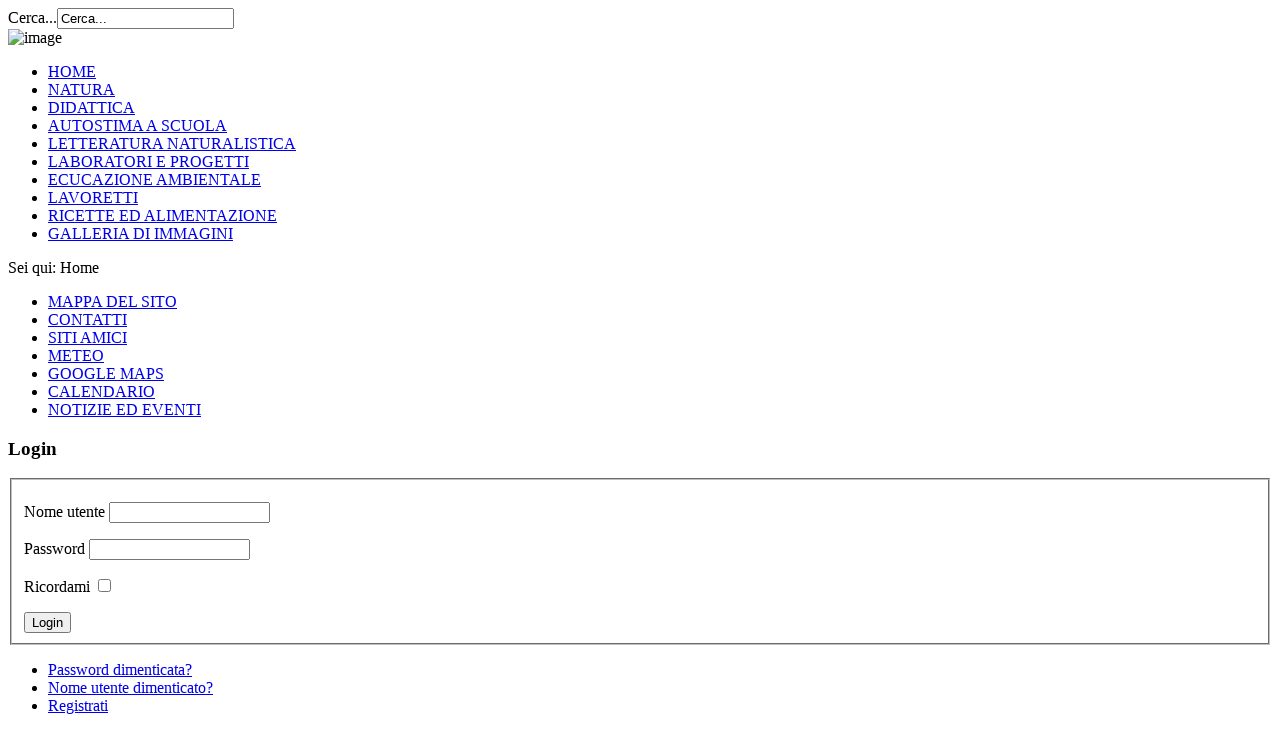

--- FILE ---
content_type: text/html; charset=utf-8
request_url: https://www.ilquadernodellamaestrabruno.com/index.php?option=com_content&view=featured&Itemid=101
body_size: 5891
content:
<?xml version="1.0" encoding="utf-8"?>
<!DOCTYPE html PUBLIC "-//W3C//DTD XHTML 1.0 Strict//EN" "http://www.w3.org/TR/xhtml1/DTD/xhtml1-strict.dtd">
<html xmlns="http://www.w3.org/1999/xhtml" xml:lang="it-it" lang="it-it" dir="ltr" >
  <head>
    <!-- The following JDOC Head tag loads all the header and meta information from your site config and content. -->
      <meta http-equiv="content-type" content="text/html; charset=utf-8" />
  <meta name="keywords" content="natura e didattica, laboratori e progetti sulle piante, autostima a scuola, lavoretti per ogni occasione, schede didattiche di italiano, ricette facili da eseguire, schede tecniche per la coltivazione delle piante" />
  <meta name="rights" content="Tutti i diritti sono riservati a Carmela Bruno" />
  <meta name="description" content="Quaderno di appunti di un'insegnante, contenente laboratori e progetti sulle piante officinali e aromatiche per la scuola primaria,attività didattiche per favorire l'autostima nella scuola primaria,schede didattiche di italiano, lavoretti nella scuola primaria per le diverse festività, schede tecniche sulla coltivazione delle piante, ricette facili da eseguire, immagini da scaricare e tanto altro ancora. " />
  <meta name="generator" content="Joomla! - Open Source Content Management" />
  <title>HOME</title>
  <link href="/index.php?option=com_content&amp;view=featured&amp;Itemid=101&amp;format=feed&amp;type=rss" rel="alternate" type="application/rss+xml" title="RSS 2.0" />
  <link href="/index.php?option=com_content&amp;view=featured&amp;Itemid=101&amp;format=feed&amp;type=atom" rel="alternate" type="application/atom+xml" title="Atom 1.0" />
  <link href="/templates/ilquaderno/favicon.ico" rel="shortcut icon" type="image/vnd.microsoft.icon" />
  <link href="https://www.ilquadernodellamaestrabruno.com/index.php?option=com_search&amp;view=featured&amp;Itemid=101&amp;format=opensearch" rel="search" title="Vai ilquadernodellamaestrabruno.com" type="application/opensearchdescription+xml" />
  <link rel="stylesheet" href="https://www.ilquadernodellamaestrabruno.com/modules/mod_itpsocialbuttons/style.css" type="text/css" />
  <style type="text/css">
#marqueecontainer {position: relative;width:100%;height:130px;overflow: hidden;padding: 2px;padding-left: 4px;background-color:transparent;}
#vmarquee {position: absolute; width: 95%; font-size:14px;}
#vmarquee h3 {text-align: center; color:#000000; font-size:110%; font-style:normal; font-weight:700;padding-top:6px;}
#vmarquee p {color:#3F3F3F; font-weight:normal;font-style:normal;text-align:center;}
#vmarquee p a {color:#6F2222;}
#vmarqueesmall {text-align: center;color:#666666;font-size:85%;}
  </style>
  <script src="/media/system/js/mootools-core.js" type="text/javascript"></script>
  <script src="/media/system/js/core.js" type="text/javascript"></script>
  <script src="/media/system/js/caption.js" type="text/javascript"></script>
  <script src="/media/system/js/mootools-more.js" type="text/javascript"></script>
  <script type="text/javascript">
window.addEvent('load', function() {
				new JCaption('img.caption');
			});// <![CDATA[
                /**
                 * Cross browser Marquee II- Dynamic Drive (www.dynamicdrive.com)
                 */
                var delayb4scroll="5.000"
                var marqueespeed="2"
                var pauseit="1"
                var copyspeed=marqueespeed
                var pausespeed=(pauseit==0)?copyspeed:0
                var actualheight=""

                function scrollmarquee()
                {
                    if(parseInt(cross_marquee.style.top)>(actualheight*(-1)+8))
                        cross_marquee.style.top=parseInt(cross_marquee.style.top)-copyspeed+"px"
                    else
                        cross_marquee.style.top=parseInt(marqueeheight)+8+"px"
                }

                function initializemarquee()
                {
                    cross_marquee=document.getElementById("vmarquee")
                    cross_marquee.style.top=0
                    marqueeheight=document.getElementById("marqueecontainer").offsetHeight
                    actualheight=cross_marquee.offsetHeight

                    if(window.opera||navigator.userAgent.indexOf("Netscape/7") != -1)
                    {   cross_marquee.style.height=marqueeheight+"px"
                        cross_marquee.style.overflow="scroll"
                        return
                    }

                    setTimeout('lefttime=setInterval("scrollmarquee()",60)',delayb4scroll)
                }

                if(window.addEventListener)
                    window.addEventListener("load",initializemarquee,false)
                else if(window.attachEvent)
                    window.attachEvent("onload",initializemarquee)
                else if(document.getElementById)
                    window.onload=initializemarquee
                // ]]>function keepAlive() {	var myAjax = new Request({method: "get", url: "index.php"}).send();} window.addEvent("domready", function(){ keepAlive.periodical(840000); });
  </script>


    <!-- The following line loads the template CSS file located in the template folder. -->
    <link rel="stylesheet" href="/templates/ilquaderno/css/template.css" type="text/css" />

</head>
    <body id="wrapper">
<div id="containertop">
              <div class="search">
           <form action="/index.php?option=com_content&amp;view=featured&amp;Itemid=101" method="post">
	<div class="search">
		<label for="mod-search-searchword">Cerca...</label><input name="searchword" id="mod-search-searchword" maxlength="20"  class="inputbox" type="text" size="20" value="Cerca..."  onblur="if (this.value=='') this.value='Cerca...';" onfocus="if (this.value=='Cerca...') this.value='';" />	<input type="hidden" name="task" value="search" />
	<input type="hidden" name="option" value="com_search" />
	<input type="hidden" name="Itemid" value="101" />
	</div>
</form>

      </div>
      <div id="logo"><img src="/templates/ilquaderno/images/logo.png" alt="image"/></div>     

</div>
<div id="container">
<div id="containercenter">
            <div class="topmenu">
      
<ul class="menu">
<li class="item-101 current active"><a href="/index.php?option=com_content&amp;view=featured&amp;Itemid=101" >HOME</a></li><li class="item-114 parent"><a href="/index.php?option=com_content&amp;view=category&amp;layout=blog&amp;id=13&amp;Itemid=114" >NATURA</a></li><li class="item-125 parent"><a href="/index.php?option=com_phocadownload&amp;view=categories&amp;Itemid=125" >DIDATTICA</a></li><li class="item-127"><a href="/index.php?option=com_content&amp;view=category&amp;layout=blog&amp;id=25&amp;Itemid=127" >AUTOSTIMA A SCUOLA</a></li><li class="item-137"><a href="/index.php?option=com_content&amp;view=category&amp;layout=blog&amp;id=66&amp;Itemid=137" >LETTERATURA NATURALISTICA</a></li><li class="item-146 parent"><a href="/index.php?option=com_content&amp;view=category&amp;layout=blog&amp;id=43&amp;Itemid=146" >LABORATORI E PROGETTI</a></li><li class="item-255"><a href="/index.php?option=com_content&amp;view=category&amp;layout=blog&amp;id=138&amp;Itemid=255" >ECUCAZIONE AMBIENTALE</a></li><li class="item-151 parent"><a href="/index.php?option=com_content&amp;view=category&amp;layout=blog&amp;id=49&amp;Itemid=151" >LAVORETTI</a></li><li class="item-177 parent"><a href="/index.php?option=com_content&amp;view=category&amp;layout=blog&amp;id=72&amp;Itemid=177" >RICETTE ED ALIMENTAZIONE</a></li><li class="item-235"><a href="/index.php?option=com_phocagallery&amp;view=categories&amp;Itemid=235" >GALLERIA DI IMMAGINI</a></li></ul>

            </div>
                  <div id="breadcrumb">
        
<div class="breadcrumbs">
<span class="showHere">Sei qui: </span><span>Home</span></div>

            </div>
        
      <div class="sidebarleft">
      		<div class="moduletable">
					
<ul class="menu">
<li class="item-185"><a href="/index.php?option=com_xmap&amp;view=html&amp;id=1&amp;Itemid=185" >MAPPA DEL SITO</a></li><li class="item-131"><a href="/index.php?option=com_contact&amp;view=category&amp;id=133&amp;Itemid=131" >CONTATTI</a></li><li class="item-133"><a href="/index.php?option=com_content&amp;view=category&amp;layout=blog&amp;id=31&amp;Itemid=133" >SITI AMICI</a></li><li class="item-208"><a href="/index.php?option=com_content&amp;view=category&amp;layout=blog&amp;id=90&amp;Itemid=208" >METEO</a></li><li class="item-233"><a href="/index.php?option=com_phocamaps&amp;view=map&amp;id=2&amp;Itemid=233" >GOOGLE MAPS</a></li><li class="item-243"><a href="/index.php?option=com_jevents&amp;view=cat&amp;layout=listevents&amp;Itemid=243" >CALENDARIO</a></li><li class="item-132"><a href="/index.php?option=com_content&amp;view=category&amp;layout=blog&amp;id=30&amp;Itemid=132" >NOTIZIE ED EVENTI</a></li></ul>
		</div>
			<div class="moduletable">
					<h3>Login</h3>
					<form action="/index.php?option=com_content&amp;view=featured&amp;Itemid=101" method="post" id="login-form" >
		<fieldset class="userdata">
	<p id="form-login-username">
		<label for="modlgn-username">Nome utente</label>
		<input id="modlgn-username" type="text" name="username" class="inputbox"  size="18" />
	</p>
	<p id="form-login-password">
		<label for="modlgn-passwd">Password</label>
		<input id="modlgn-passwd" type="password" name="password" class="inputbox" size="18"  />
	</p>
		<p id="form-login-remember">
		<label for="modlgn-remember">Ricordami</label>
		<input id="modlgn-remember" type="checkbox" name="remember" class="inputbox" value="yes"/>
	</p>
		<input type="submit" name="Submit" class="button" value="Login" />
	<input type="hidden" name="option" value="com_users" />
	<input type="hidden" name="task" value="user.login" />
	<input type="hidden" name="return" value="aW5kZXgucGhwP29wdGlvbj1jb21fY29udGVudCZ2aWV3PWZlYXR1cmVkJkl0ZW1pZD0xMDE=" />
	<input type="hidden" name="38c497d76ea88e2c09909ffee285ca4d" value="1" />	</fieldset>
	<ul>
		<li>
			<a href="/index.php?option=com_users&amp;view=reset">
			Password dimenticata?</a>
		</li>
		<li>
			<a href="/index.php?option=com_users&amp;view=remind">
			Nome utente dimenticato?</a>
		</li>
				<li>
			<a href="/index.php?option=com_users&amp;view=registration">
				Registrati</a>
		</li>
			</ul>
	</form>
		</div>
			<div class="moduletable">
					

<div class="custom"  >
	<p><a href="https://www.3bmeteo.com/meteo/italia">Meteo Italia</a></p></div>
		</div>
			<div class="moduletable">
					<div style="width:187px;margin:0 auto;"><iframe src="http://www.3bmeteo.com/moduli_esterni/localita_1_giorno_compatto/4467/ffffff/fc9b2a/5e5e5e/ffffff/it" width="187" height="268" frameborder="0"></iframe><br/><a href="http://www.3bmeteo.com/meteo/montoro+inferiore" title="Previsioni meteo Montoro inferiore">Previsioni meteo Montoro inferiore</a></div>		</div>
			<div class="moduletable">
					<div class="itp-socialbuttons-mod">
      <h4>Condividi su</h4>
      
   <div class="itp-sbb-nl">
        <div class="itp-sb-center">
        <a href="http://www.facebook.com/sharer.php?u=https%3A%2F%2Fwww.ilquadernodellamaestrabruno.com%2Findex.php%3Foption%3Dcom_content%26view%3Dfeatured%26Itemid%3D101&amp;t=HOME" title="Condividi su Facebook" target="_blank" ><img src="https://www.ilquadernodellamaestrabruno.com/modules/mod_itpsocialbuttons/images/small/facebook.png" alt="Condividi su Facebook" /></a><a href="https://plus.google.com/share?url=https%3A%2F%2Fwww.ilquadernodellamaestrabruno.com%2Findex.php%3Foption%3Dcom_content%26view%3Dfeatured%26Itemid%3D101" title="Condividi su Google Plus" target="_blank" ><img src="https://www.ilquadernodellamaestrabruno.com/modules/mod_itpsocialbuttons/images/small/google.png" alt="Condividi su Google Plus" /></a><a href="http://twitter.com/share?text=HOME&amp;url=https%3A%2F%2Fwww.ilquadernodellamaestrabruno.com%2Findex.php%3Foption%3Dcom_content%26view%3Dfeatured%26Itemid%3D101" title="Condividi su Twitter" target="_blank" ><img src="https://www.ilquadernodellamaestrabruno.com/modules/mod_itpsocialbuttons/images/small/twitter.png" alt="Condividi su Twitter" /></a>                </div>
   </div>
</div>
		</div>
	
    </div>
      
    
            
      
    
  <div class="component_wide"> 
    
<div id="system-message-container">
</div>
    <div class="blog-featured">

<div class="items-leading">
			<div class="leading-0">
			
	<h2>
					<a href="/index.php?option=com_content&amp;view=article&amp;id=8:il-quaderno-della-maestra-bruno&amp;catid=64&amp;Itemid=101">
			Il quaderno della maestra Bruno</a>
			</h2>





 <dl class="article-info">
 <dt class="article-info-term">Dettagli</dt>
		<dd class="category-name">
										Categoria: <a href="/index.php?option=com_content&amp;view=category&amp;id=64&amp;Itemid=101">HOME</a>						</dd>
	<dd class="createdby">
				
							Scritto da Carmela Bruno				</dd>
 </dl>


<p style="text-align: left;"><span style="font-size: 12.16px; line-height: 1.3em;"><img src="images/scu15.gif" border="0" alt="" width="80" height="74" /><span style="font-size: 12.16px; line-height: 1.3em;">Questo sito è un quaderno d'appunti indirizzato ad alunni e docenti di ogni ordine e grado, ma anche a semplici interessati di </span><span style="font-size: 12.16px; line-height: 1.3em;">natura, letteratura, arte, drammatizzazione, alimentazione, didattica, psicologia, crescita personale... </span><span style="font-size: 12.16px; line-height: 1.3em; text-align: justify;">Insomma se i mei interessi corrispondono ai vostri sono ben lieta di metterli a disposizione invece che tenerli in un cassetto. Molte delle attività sono state effettivamente svolte in classe con gli alunni oppure sono ricerche e studi da me effettuati per la realizzazione di progetti, libri e laboratori didattici, talvolta si tratta di semplici esperienze. Vi chiedo solo di utilizzare il materiale fornito nel modo giusto, nel rispetto dei diritti d'autore ed esclusivamente per motivi didattici o personali. </span><span style="font-size: 12.16px; line-height: 1.3em; text-align: justify;"> </span></span></p>
<p style="text-align: left;"><span style="font-size: 12.16px; line-height: 1.3em;"><span style="font-size: 12.16px; line-height: 1.3em; text-align: justify;"> </span></span></p>
<p><img src="images/Prato_con_farfalle.jpg" border="0" alt="Prato con farfalle" title="Rilassamento nella natura" width="700" height="284" style="display: block; margin-left: auto; margin-right: auto;" /></p>
<h4 style="text-align: justify;"><span style="color: #333399;"><strong> </strong></span></h4>
<h4 style="text-align: justify;"><span style="color: #333399;"><strong><a href="index.php?option=com_content&amp;view=featured&amp;Itemid=101">HOME </a>- <span style="font-size: 1em; line-height: 1.3em;"><a href="index.php?option=com_content&amp;view=category&amp;layout=blog&amp;id=13&amp;Itemid=114">NATURA </a>- <a href="index.php?option=com_content&amp;view=category&amp;layout=blog&amp;id=15&amp;Itemid=115">Botanica </a>- <a href="index.php?option=com_content&amp;view=category&amp;layout=blog&amp;id=17&amp;Itemid=117">Erbe Aromatiche</a> - <a href="index.php?option=com_content&amp;view=category&amp;layout=blog&amp;id=76&amp;Itemid=181">Giardino </a>- <a href="index.php?option=com_content&amp;view=category&amp;layout=blog&amp;id=20&amp;Itemid=121">Orto</a> - <a href="index.php?option=com_content&amp;view=category&amp;layout=blog&amp;id=20&amp;Itemid=121">Calendario lunare </a>- <a href="index.php?option=com_content&amp;view=category&amp;layout=blog&amp;id=20&amp;Itemid=121">Frutti di Bosco</a> - <a href="index.php?option=com_content&amp;view=category&amp;layout=blog&amp;id=78&amp;Itemid=183">Piante da Appartamento</a> - <a href="index.php?option=com_content&amp;view=category&amp;layout=blog&amp;id=18&amp;Itemid=119">Piante Officinali</a> - <a href="index.php?option=com_phocadownload&amp;view=categories&amp;Itemid=125">DIDATTICA </a>- <a href="index.php?option=com_content&amp;view=category&amp;layout=blog&amp;id=25&amp;Itemid=127">AUTOSTIMA </a>- <a href="index.php?option=com_phocadownload&amp;view=category&amp;id=10&amp;Itemid=200">Autostima a Scuola</a> - <a href="index.php?option=com_content&amp;view=category&amp;layout=blog&amp;id=26&amp;Itemid=128">Autostima nel Bambino</a> - <a href="index.php?option=com_content&amp;view=category&amp;layout=blog&amp;id=35&amp;Itemid=137">RACCONTI </a>- <a href="index.php?option=com_content&amp;view=category&amp;layout=blog&amp;id=66&amp;Itemid=175">La Collana Verde di Carmida</a> - <a href="index.php?option=com_flippingbook&amp;view=book&amp;id=2&amp;page=1&amp;Itemid=251">Il Bosco</a><a href="index.php?option=com_content&amp;view=category&amp;layout=blog&amp;id=36&amp;Itemid=138"> </a>- <a href="index.php?option=com_content&amp;view=category&amp;layout=blog&amp;id=43&amp;Itemid=146">TEATRO </a>- <a href="index.php?option=com_content&amp;view=category&amp;layout=blog&amp;id=38&amp;Itemid=140">Poesie </a>- <a href="index.php?option=com_content&amp;view=category&amp;layout=blog&amp;id=93&amp;Itemid=210">Drammatizzazioni </a>- <a href="index.php?option=com_content&amp;view=category&amp;layout=blog&amp;id=49&amp;Itemid=151">LAVORETTI </a>- <a href="index.php?option=com_content&amp;view=category&amp;layout=blog&amp;id=50&amp;Itemid=152">Natale </a>- <a href="index.php?option=com_content&amp;view=category&amp;layout=blog&amp;id=51&amp;Itemid=153">Pasqua </a>- <a href="index.php?option=com_content&amp;view=category&amp;layout=blog&amp;id=52&amp;Itemid=154">Festa della Mamma</a> - <a href="index.php?option=com_content&amp;view=category&amp;layout=blog&amp;id=53&amp;Itemid=155">Festa del Papà</a> - </span></strong><a href="index.php?option=com_content&amp;view=category&amp;layout=blog&amp;id=126&amp;Itemid=241"><span style="font-size: 1em; line-height: 1.3em;">Carnevale</span></a><strong><span style="font-size: 1em; line-height: 1.3em;"> - </span></strong><a href="index.php?option=com_content&amp;view=category&amp;layout=blog&amp;id=54&amp;Itemid=156"><span style="font-size: 1em; line-height: 1.3em;">Pasta di Sale</span></a><strong><span style="font-size: 1em; line-height: 1.3em;"> - </span></strong><a href="index.php?option=com_content&amp;view=article&amp;id=167&amp;Itemid=157"><span style="font-size: 1em; line-height: 1.3em;">Pasta di Mais</span></a><strong><span style="font-size: 1em; line-height: 1.3em;"> - </span></strong><span style="font-size: 1em; line-height: 1.3em;"><a href="index.php?option=com_content&amp;view=category&amp;layout=blog&amp;id=56&amp;Itemid=158">Decoupage</a> </span><strong><span style="font-size: 1em; line-height: 1.3em;">- <a href="index.php?option=com_content&amp;view=category&amp;layout=blog&amp;id=72&amp;Itemid=177">RICETTE </a>- <a href="index.php?option=com_content&amp;view=category&amp;layout=blog&amp;id=73&amp;Itemid=178">Dolci </a>- <a href="index.php?option=com_content&amp;view=category&amp;layout=blog&amp;id=74&amp;Itemid=179">Liquori </a>- </span></strong><span style="font-size: 1em; line-height: 1.3em;"><a href="index.php?option=com_phocagallery&amp;view=categories&amp;Itemid=235">GALLERIA FOTOGRAFICA</a></span></span> </h4>
<p><strong style="font-size: 12.16px; line-height: 1.3em;">                                                <img src="images/FotoSlideshowMB/0 Tasso barbasso.jpg" border="0" alt="" /></strong></p>


<div class="item-separator"></div>
		</div>
			</div>



</div>

  </div>
    <div id="bottom">
              <div class="bottomleft">
          		<div class="moduletable">
					<div class="bannergroup">

	<div class="banneritem">
																																																															<a
							href="/index.php?option=com_banners&amp;task=click&amp;id=5"
							title="Erbario Celeste">
							<img
								src="https://www.ilquadernodellamaestrabruno.com/images/banners/Logo_Erbario_Celeste.jpg"
								alt="Erbario Celeste"
								width ="290"								height ="265"							/>
						</a>
																<div class="clr"></div>
	</div>

</div>
		</div>
	
                </div>
            <div class="bottommiddle">
                  		<div class="moduletable">
					<h3>IN EVIDENZA</h3>
					<!-- NS-DHTML - Newsscroller Self DHTML - Kubik-Rubik Joomla! Extensions --><div class="nsdhtml">
    <div id="marqueecontainer" onmouseover="copyspeed=pausespeed" onmouseout="copyspeed=marqueespeed">
        <div id="vmarquee" class="vmarquee">
            <h3>L'autostima nel bambino</h3><p>Autostima a scuola</p><p><a rel="nofollow" target="_blank"  title="Vai alla pagina Autostima" href="http://www.ilquadernodellamaestrabruno.com/index.php?option=com_content&view=category&layout=blog&id=25&Itemid=127">Vai alla pagina Autostima</a></p><hr /><h3>La Collana Verde di Carmida</h3><p>Racconti per bambini sulla natura<br />
	<br />
</p><p><a rel="nofollow" target="_blank"  title="Vai alla pagina Racconti" href="http://www.ilquadernodellamaestrabruno.com/index.php?option=com_content&view=category&layout=blog&id=35&Itemid=137">Vai alla pagina Racconti</a></p><hr /><h3>I bambini raccontano il bosco</h3><p>Progetto didattico sul bosco</p><p><a rel="nofollow" target="_blank"  title="Vai alla pagina il Bosco" href="http://www.ilquadernodellamaestrabruno.com/index.php?option=com_flippingbook&view=book&id=2&page=1&Itemid=251">Vai alla pagina il Bosco</a></p><hr /><h3>L'autostima nel bambino</h3><p>Autostima a scuola</p><p><a rel="nofollow" target="_blank"  title="Vai alla pagina Autostima" href="http://www.ilquadernodellamaestrabruno.com/index.php?option=com_content&view=category&layout=blog&id=25&Itemid=127">Vai alla pagina Autostima</a></p><hr /><h3>La Collana Verde di Carmida</h3><p>Racconti per bambini sulla natura<br />
	<br />
</p><p><a rel="nofollow" target="_blank"  title="Vai alla pagina Racconti" href="http://www.ilquadernodellamaestrabruno.com/index.php?option=com_content&view=category&layout=blog&id=35&Itemid=137">Vai alla pagina Racconti</a></p><hr /><h3>I bambini raccontano il bosco</h3><p>Progetto didattico sul bosco</p><p><a rel="nofollow" target="_blank"  title="Vai alla pagina il Bosco" href="http://www.ilquadernodellamaestrabruno.com/index.php?option=com_flippingbook&view=book&id=2&page=1&Itemid=251">Vai alla pagina il Bosco</a></p><hr /><h3>L'autostima nel bambino</h3><p>Autostima a scuola</p><p><a rel="nofollow" target="_blank"  title="Vai alla pagina Autostima" href="http://www.ilquadernodellamaestrabruno.com/index.php?option=com_content&view=category&layout=blog&id=25&Itemid=127">Vai alla pagina Autostima</a></p><hr /><h3>La Collana Verde di Carmida</h3><p>Racconti per bambini sulla natura<br />
	<br />
</p><p><a rel="nofollow" target="_blank"  title="Vai alla pagina Racconti" href="http://www.ilquadernodellamaestrabruno.com/index.php?option=com_content&view=category&layout=blog&id=35&Itemid=137">Vai alla pagina Racconti</a></p><hr /><h3>I bambini raccontano il bosco</h3><p>Progetto didattico sul bosco</p><p><a rel="nofollow" target="_blank"  title="Vai alla pagina il Bosco" href="http://www.ilquadernodellamaestrabruno.com/index.php?option=com_flippingbook&view=book&id=2&page=1&Itemid=251">Vai alla pagina il Bosco</a></p><hr /><h3>L'autostima nel bambino</h3><p>Autostima a scuola</p><p><a rel="nofollow" target="_blank"  title="Vai alla pagina Autostima" href="http://www.ilquadernodellamaestrabruno.com/index.php?option=com_content&view=category&layout=blog&id=25&Itemid=127">Vai alla pagina Autostima</a></p><hr /><h3>La Collana Verde di Carmida</h3><p>Racconti per bambini sulla natura<br />
	<br />
</p><p><a rel="nofollow" target="_blank"  title="Vai alla pagina Racconti" href="http://www.ilquadernodellamaestrabruno.com/index.php?option=com_content&view=category&layout=blog&id=35&Itemid=137">Vai alla pagina Racconti</a></p><hr /><h3>I bambini raccontano il bosco</h3><p>Progetto didattico sul bosco</p><p><a rel="nofollow" target="_blank"  title="Vai alla pagina il Bosco" href="http://www.ilquadernodellamaestrabruno.com/index.php?option=com_flippingbook&view=book&id=2&page=1&Itemid=251">Vai alla pagina il Bosco</a></p><hr /><h3>L'autostima nel bambino</h3><p>Autostima a scuola</p><p><a rel="nofollow" target="_blank"  title="Vai alla pagina Autostima" href="http://www.ilquadernodellamaestrabruno.com/index.php?option=com_content&view=category&layout=blog&id=25&Itemid=127">Vai alla pagina Autostima</a></p><hr /><h3>La Collana Verde di Carmida</h3><p>Racconti per bambini sulla natura<br />
	<br />
</p><p><a rel="nofollow" target="_blank"  title="Vai alla pagina Racconti" href="http://www.ilquadernodellamaestrabruno.com/index.php?option=com_content&view=category&layout=blog&id=35&Itemid=137">Vai alla pagina Racconti</a></p><hr /><h3>I bambini raccontano il bosco</h3><p>Progetto didattico sul bosco</p><p><a rel="nofollow" target="_blank"  title="Vai alla pagina il Bosco" href="http://www.ilquadernodellamaestrabruno.com/index.php?option=com_flippingbook&view=book&id=2&page=1&Itemid=251">Vai alla pagina il Bosco</a></p><hr /><h3>L'autostima nel bambino</h3><p>Autostima a scuola</p><p><a rel="nofollow" target="_blank"  title="Vai alla pagina Autostima" href="http://www.ilquadernodellamaestrabruno.com/index.php?option=com_content&view=category&layout=blog&id=25&Itemid=127">Vai alla pagina Autostima</a></p><hr /><h3>La Collana Verde di Carmida</h3><p>Racconti per bambini sulla natura<br />
	<br />
</p><p><a rel="nofollow" target="_blank"  title="Vai alla pagina Racconti" href="http://www.ilquadernodellamaestrabruno.com/index.php?option=com_content&view=category&layout=blog&id=35&Itemid=137">Vai alla pagina Racconti</a></p><hr /><h3>I bambini raccontano il bosco</h3><p>Progetto didattico sul bosco</p><p><a rel="nofollow" target="_blank"  title="Vai alla pagina il Bosco" href="http://www.ilquadernodellamaestrabruno.com/index.php?option=com_flippingbook&view=book&id=2&page=1&Itemid=251">Vai alla pagina il Bosco</a></p><hr /><h3>L'autostima nel bambino</h3><p>Autostima a scuola</p><p><a rel="nofollow" target="_blank"  title="Vai alla pagina Autostima" href="http://www.ilquadernodellamaestrabruno.com/index.php?option=com_content&view=category&layout=blog&id=25&Itemid=127">Vai alla pagina Autostima</a></p><hr /><h3>La Collana Verde di Carmida</h3><p>Racconti per bambini sulla natura<br />
	<br />
</p><p><a rel="nofollow" target="_blank"  title="Vai alla pagina Racconti" href="http://www.ilquadernodellamaestrabruno.com/index.php?option=com_content&view=category&layout=blog&id=35&Itemid=137">Vai alla pagina Racconti</a></p><hr /><h3>I bambini raccontano il bosco</h3><p>Progetto didattico sul bosco</p><p><a rel="nofollow" target="_blank"  title="Vai alla pagina il Bosco" href="http://www.ilquadernodellamaestrabruno.com/index.php?option=com_flippingbook&view=book&id=2&page=1&Itemid=251">Vai alla pagina il Bosco</a></p><hr /><h3>L'autostima nel bambino</h3><p>Autostima a scuola</p><p><a rel="nofollow" target="_blank"  title="Vai alla pagina Autostima" href="http://www.ilquadernodellamaestrabruno.com/index.php?option=com_content&view=category&layout=blog&id=25&Itemid=127">Vai alla pagina Autostima</a></p><hr /><h3>La Collana Verde di Carmida</h3><p>Racconti per bambini sulla natura<br />
	<br />
</p><p><a rel="nofollow" target="_blank"  title="Vai alla pagina Racconti" href="http://www.ilquadernodellamaestrabruno.com/index.php?option=com_content&view=category&layout=blog&id=35&Itemid=137">Vai alla pagina Racconti</a></p><hr /><h3>I bambini raccontano il bosco</h3><p>Progetto didattico sul bosco</p><p><a rel="nofollow" target="_blank"  title="Vai alla pagina il Bosco" href="http://www.ilquadernodellamaestrabruno.com/index.php?option=com_flippingbook&view=book&id=2&page=1&Itemid=251">Vai alla pagina il Bosco</a></p><hr />        </div>
    </div>
            <br />
        <div id="vmarqueesmall">
            <a title="NS-DHTML - Kubik-Rubik Joomla! Extensions - Quality, free extensions for Joomla!" target="_blank" href="http://joomla-extensions.kubik-rubik.de/">NS-DHTML</a>
        </div>
    </div>		</div>
			<div class="moduletable">
					<div class="bannergroup">

	<div class="banneritem">
																																														<img
						src="https://www.ilquadernodellamaestrabruno.com/images/Macchia_inchiostro.png"
						alt="Macchia di Inchiostro"
																	/>
											<div class="clr"></div>
	</div>

</div>
		</div>
	
        </div>
                     
      </div>
  <br style="clear:both;" />
</div>
</div>


<div id="containerbottom">
      <div class="footer">
        <p><br />
          &copy;2026 ilquadernodellamaestrabruno.com<span style="color: #444444"><span class="-"> - </span></span> - Disegnato da:<a href="http://www.adottauncane.net" target="_blank"> adottauncane</a></span></p>
  </div>
</div>

</body>

</html>
 